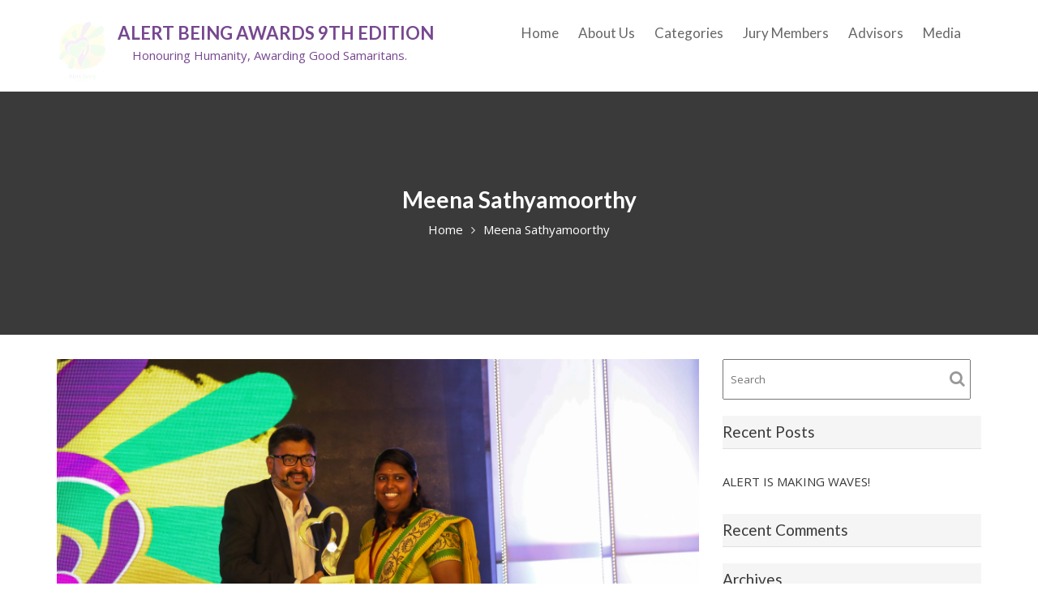

--- FILE ---
content_type: text/html; charset=UTF-8
request_url: https://aba.alert.ngo/grand-picnic-2018/
body_size: 9909
content:
<!DOCTYPE html><html lang="en-US">
        	<head>

		        <meta charset="UTF-8">
        <meta name="viewport" content="width=device-width, initial-scale=1">
        <link rel="profile" href="//gmpg.org/xfn/11">
        <title>Meena Sathyamoorthy &#8211; ALERT Being Awards 9th Edition</title>
<meta name='robots' content='max-image-preview:large' />
	<style>img:is([sizes="auto" i], [sizes^="auto," i]) { contain-intrinsic-size: 3000px 1500px }</style>
	<link rel='dns-prefetch' href='//fonts.googleapis.com' />
<link rel="alternate" type="application/rss+xml" title="ALERT Being Awards 9th Edition &raquo; Stories Feed" href="https://aba.alert.ngo/web-stories/feed/"><style id='wp-block-library-theme-inline-css' type='text/css'>
.wp-block-audio :where(figcaption){color:#555;font-size:13px;text-align:center}.is-dark-theme .wp-block-audio :where(figcaption){color:#ffffffa6}.wp-block-audio{margin:0 0 1em}.wp-block-code{border:1px solid #ccc;border-radius:4px;font-family:Menlo,Consolas,monaco,monospace;padding:.8em 1em}.wp-block-embed :where(figcaption){color:#555;font-size:13px;text-align:center}.is-dark-theme .wp-block-embed :where(figcaption){color:#ffffffa6}.wp-block-embed{margin:0 0 1em}.blocks-gallery-caption{color:#555;font-size:13px;text-align:center}.is-dark-theme .blocks-gallery-caption{color:#ffffffa6}:root :where(.wp-block-image figcaption){color:#555;font-size:13px;text-align:center}.is-dark-theme :root :where(.wp-block-image figcaption){color:#ffffffa6}.wp-block-image{margin:0 0 1em}.wp-block-pullquote{border-bottom:4px solid;border-top:4px solid;color:currentColor;margin-bottom:1.75em}.wp-block-pullquote cite,.wp-block-pullquote footer,.wp-block-pullquote__citation{color:currentColor;font-size:.8125em;font-style:normal;text-transform:uppercase}.wp-block-quote{border-left:.25em solid;margin:0 0 1.75em;padding-left:1em}.wp-block-quote cite,.wp-block-quote footer{color:currentColor;font-size:.8125em;font-style:normal;position:relative}.wp-block-quote:where(.has-text-align-right){border-left:none;border-right:.25em solid;padding-left:0;padding-right:1em}.wp-block-quote:where(.has-text-align-center){border:none;padding-left:0}.wp-block-quote.is-large,.wp-block-quote.is-style-large,.wp-block-quote:where(.is-style-plain){border:none}.wp-block-search .wp-block-search__label{font-weight:700}.wp-block-search__button{border:1px solid #ccc;padding:.375em .625em}:where(.wp-block-group.has-background){padding:1.25em 2.375em}.wp-block-separator.has-css-opacity{opacity:.4}.wp-block-separator{border:none;border-bottom:2px solid;margin-left:auto;margin-right:auto}.wp-block-separator.has-alpha-channel-opacity{opacity:1}.wp-block-separator:not(.is-style-wide):not(.is-style-dots){width:100px}.wp-block-separator.has-background:not(.is-style-dots){border-bottom:none;height:1px}.wp-block-separator.has-background:not(.is-style-wide):not(.is-style-dots){height:2px}.wp-block-table{margin:0 0 1em}.wp-block-table td,.wp-block-table th{word-break:normal}.wp-block-table :where(figcaption){color:#555;font-size:13px;text-align:center}.is-dark-theme .wp-block-table :where(figcaption){color:#ffffffa6}.wp-block-video :where(figcaption){color:#555;font-size:13px;text-align:center}.is-dark-theme .wp-block-video :where(figcaption){color:#ffffffa6}.wp-block-video{margin:0 0 1em}:root :where(.wp-block-template-part.has-background){margin-bottom:0;margin-top:0;padding:1.25em 2.375em}
</style>
<style id='classic-theme-styles-inline-css' type='text/css'>
/*! This file is auto-generated */
.wp-block-button__link{color:#fff;background-color:#32373c;border-radius:9999px;box-shadow:none;text-decoration:none;padding:calc(.667em + 2px) calc(1.333em + 2px);font-size:1.125em}.wp-block-file__button{background:#32373c;color:#fff;text-decoration:none}
</style>
<style id='global-styles-inline-css' type='text/css'>
:root{--wp--preset--aspect-ratio--square: 1;--wp--preset--aspect-ratio--4-3: 4/3;--wp--preset--aspect-ratio--3-4: 3/4;--wp--preset--aspect-ratio--3-2: 3/2;--wp--preset--aspect-ratio--2-3: 2/3;--wp--preset--aspect-ratio--16-9: 16/9;--wp--preset--aspect-ratio--9-16: 9/16;--wp--preset--color--black: #000000;--wp--preset--color--cyan-bluish-gray: #abb8c3;--wp--preset--color--white: #ffffff;--wp--preset--color--pale-pink: #f78da7;--wp--preset--color--vivid-red: #cf2e2e;--wp--preset--color--luminous-vivid-orange: #ff6900;--wp--preset--color--luminous-vivid-amber: #fcb900;--wp--preset--color--light-green-cyan: #7bdcb5;--wp--preset--color--vivid-green-cyan: #00d084;--wp--preset--color--pale-cyan-blue: #8ed1fc;--wp--preset--color--vivid-cyan-blue: #0693e3;--wp--preset--color--vivid-purple: #9b51e0;--wp--preset--gradient--vivid-cyan-blue-to-vivid-purple: linear-gradient(135deg,rgba(6,147,227,1) 0%,rgb(155,81,224) 100%);--wp--preset--gradient--light-green-cyan-to-vivid-green-cyan: linear-gradient(135deg,rgb(122,220,180) 0%,rgb(0,208,130) 100%);--wp--preset--gradient--luminous-vivid-amber-to-luminous-vivid-orange: linear-gradient(135deg,rgba(252,185,0,1) 0%,rgba(255,105,0,1) 100%);--wp--preset--gradient--luminous-vivid-orange-to-vivid-red: linear-gradient(135deg,rgba(255,105,0,1) 0%,rgb(207,46,46) 100%);--wp--preset--gradient--very-light-gray-to-cyan-bluish-gray: linear-gradient(135deg,rgb(238,238,238) 0%,rgb(169,184,195) 100%);--wp--preset--gradient--cool-to-warm-spectrum: linear-gradient(135deg,rgb(74,234,220) 0%,rgb(151,120,209) 20%,rgb(207,42,186) 40%,rgb(238,44,130) 60%,rgb(251,105,98) 80%,rgb(254,248,76) 100%);--wp--preset--gradient--blush-light-purple: linear-gradient(135deg,rgb(255,206,236) 0%,rgb(152,150,240) 100%);--wp--preset--gradient--blush-bordeaux: linear-gradient(135deg,rgb(254,205,165) 0%,rgb(254,45,45) 50%,rgb(107,0,62) 100%);--wp--preset--gradient--luminous-dusk: linear-gradient(135deg,rgb(255,203,112) 0%,rgb(199,81,192) 50%,rgb(65,88,208) 100%);--wp--preset--gradient--pale-ocean: linear-gradient(135deg,rgb(255,245,203) 0%,rgb(182,227,212) 50%,rgb(51,167,181) 100%);--wp--preset--gradient--electric-grass: linear-gradient(135deg,rgb(202,248,128) 0%,rgb(113,206,126) 100%);--wp--preset--gradient--midnight: linear-gradient(135deg,rgb(2,3,129) 0%,rgb(40,116,252) 100%);--wp--preset--font-size--small: 13px;--wp--preset--font-size--medium: 20px;--wp--preset--font-size--large: 36px;--wp--preset--font-size--x-large: 42px;--wp--preset--spacing--20: 0.44rem;--wp--preset--spacing--30: 0.67rem;--wp--preset--spacing--40: 1rem;--wp--preset--spacing--50: 1.5rem;--wp--preset--spacing--60: 2.25rem;--wp--preset--spacing--70: 3.38rem;--wp--preset--spacing--80: 5.06rem;--wp--preset--shadow--natural: 6px 6px 9px rgba(0, 0, 0, 0.2);--wp--preset--shadow--deep: 12px 12px 50px rgba(0, 0, 0, 0.4);--wp--preset--shadow--sharp: 6px 6px 0px rgba(0, 0, 0, 0.2);--wp--preset--shadow--outlined: 6px 6px 0px -3px rgba(255, 255, 255, 1), 6px 6px rgba(0, 0, 0, 1);--wp--preset--shadow--crisp: 6px 6px 0px rgba(0, 0, 0, 1);}:where(.is-layout-flex){gap: 0.5em;}:where(.is-layout-grid){gap: 0.5em;}body .is-layout-flex{display: flex;}.is-layout-flex{flex-wrap: wrap;align-items: center;}.is-layout-flex > :is(*, div){margin: 0;}body .is-layout-grid{display: grid;}.is-layout-grid > :is(*, div){margin: 0;}:where(.wp-block-columns.is-layout-flex){gap: 2em;}:where(.wp-block-columns.is-layout-grid){gap: 2em;}:where(.wp-block-post-template.is-layout-flex){gap: 1.25em;}:where(.wp-block-post-template.is-layout-grid){gap: 1.25em;}.has-black-color{color: var(--wp--preset--color--black) !important;}.has-cyan-bluish-gray-color{color: var(--wp--preset--color--cyan-bluish-gray) !important;}.has-white-color{color: var(--wp--preset--color--white) !important;}.has-pale-pink-color{color: var(--wp--preset--color--pale-pink) !important;}.has-vivid-red-color{color: var(--wp--preset--color--vivid-red) !important;}.has-luminous-vivid-orange-color{color: var(--wp--preset--color--luminous-vivid-orange) !important;}.has-luminous-vivid-amber-color{color: var(--wp--preset--color--luminous-vivid-amber) !important;}.has-light-green-cyan-color{color: var(--wp--preset--color--light-green-cyan) !important;}.has-vivid-green-cyan-color{color: var(--wp--preset--color--vivid-green-cyan) !important;}.has-pale-cyan-blue-color{color: var(--wp--preset--color--pale-cyan-blue) !important;}.has-vivid-cyan-blue-color{color: var(--wp--preset--color--vivid-cyan-blue) !important;}.has-vivid-purple-color{color: var(--wp--preset--color--vivid-purple) !important;}.has-black-background-color{background-color: var(--wp--preset--color--black) !important;}.has-cyan-bluish-gray-background-color{background-color: var(--wp--preset--color--cyan-bluish-gray) !important;}.has-white-background-color{background-color: var(--wp--preset--color--white) !important;}.has-pale-pink-background-color{background-color: var(--wp--preset--color--pale-pink) !important;}.has-vivid-red-background-color{background-color: var(--wp--preset--color--vivid-red) !important;}.has-luminous-vivid-orange-background-color{background-color: var(--wp--preset--color--luminous-vivid-orange) !important;}.has-luminous-vivid-amber-background-color{background-color: var(--wp--preset--color--luminous-vivid-amber) !important;}.has-light-green-cyan-background-color{background-color: var(--wp--preset--color--light-green-cyan) !important;}.has-vivid-green-cyan-background-color{background-color: var(--wp--preset--color--vivid-green-cyan) !important;}.has-pale-cyan-blue-background-color{background-color: var(--wp--preset--color--pale-cyan-blue) !important;}.has-vivid-cyan-blue-background-color{background-color: var(--wp--preset--color--vivid-cyan-blue) !important;}.has-vivid-purple-background-color{background-color: var(--wp--preset--color--vivid-purple) !important;}.has-black-border-color{border-color: var(--wp--preset--color--black) !important;}.has-cyan-bluish-gray-border-color{border-color: var(--wp--preset--color--cyan-bluish-gray) !important;}.has-white-border-color{border-color: var(--wp--preset--color--white) !important;}.has-pale-pink-border-color{border-color: var(--wp--preset--color--pale-pink) !important;}.has-vivid-red-border-color{border-color: var(--wp--preset--color--vivid-red) !important;}.has-luminous-vivid-orange-border-color{border-color: var(--wp--preset--color--luminous-vivid-orange) !important;}.has-luminous-vivid-amber-border-color{border-color: var(--wp--preset--color--luminous-vivid-amber) !important;}.has-light-green-cyan-border-color{border-color: var(--wp--preset--color--light-green-cyan) !important;}.has-vivid-green-cyan-border-color{border-color: var(--wp--preset--color--vivid-green-cyan) !important;}.has-pale-cyan-blue-border-color{border-color: var(--wp--preset--color--pale-cyan-blue) !important;}.has-vivid-cyan-blue-border-color{border-color: var(--wp--preset--color--vivid-cyan-blue) !important;}.has-vivid-purple-border-color{border-color: var(--wp--preset--color--vivid-purple) !important;}.has-vivid-cyan-blue-to-vivid-purple-gradient-background{background: var(--wp--preset--gradient--vivid-cyan-blue-to-vivid-purple) !important;}.has-light-green-cyan-to-vivid-green-cyan-gradient-background{background: var(--wp--preset--gradient--light-green-cyan-to-vivid-green-cyan) !important;}.has-luminous-vivid-amber-to-luminous-vivid-orange-gradient-background{background: var(--wp--preset--gradient--luminous-vivid-amber-to-luminous-vivid-orange) !important;}.has-luminous-vivid-orange-to-vivid-red-gradient-background{background: var(--wp--preset--gradient--luminous-vivid-orange-to-vivid-red) !important;}.has-very-light-gray-to-cyan-bluish-gray-gradient-background{background: var(--wp--preset--gradient--very-light-gray-to-cyan-bluish-gray) !important;}.has-cool-to-warm-spectrum-gradient-background{background: var(--wp--preset--gradient--cool-to-warm-spectrum) !important;}.has-blush-light-purple-gradient-background{background: var(--wp--preset--gradient--blush-light-purple) !important;}.has-blush-bordeaux-gradient-background{background: var(--wp--preset--gradient--blush-bordeaux) !important;}.has-luminous-dusk-gradient-background{background: var(--wp--preset--gradient--luminous-dusk) !important;}.has-pale-ocean-gradient-background{background: var(--wp--preset--gradient--pale-ocean) !important;}.has-electric-grass-gradient-background{background: var(--wp--preset--gradient--electric-grass) !important;}.has-midnight-gradient-background{background: var(--wp--preset--gradient--midnight) !important;}.has-small-font-size{font-size: var(--wp--preset--font-size--small) !important;}.has-medium-font-size{font-size: var(--wp--preset--font-size--medium) !important;}.has-large-font-size{font-size: var(--wp--preset--font-size--large) !important;}.has-x-large-font-size{font-size: var(--wp--preset--font-size--x-large) !important;}
:where(.wp-block-post-template.is-layout-flex){gap: 1.25em;}:where(.wp-block-post-template.is-layout-grid){gap: 1.25em;}
:where(.wp-block-columns.is-layout-flex){gap: 2em;}:where(.wp-block-columns.is-layout-grid){gap: 2em;}
:root :where(.wp-block-pullquote){font-size: 1.5em;line-height: 1.6;}
</style>
<link rel='stylesheet' id='wpo_min-header-0-css' href='https://aba.alert.ngo/wp-content/cache/wpo-minify/1756723205/assets/wpo-minify-header-b172aa6d.min.css' type='text/css' media='all' />
<!--n2css--><!--n2js--><!--[if lt IE 9]>
<script type="text/javascript" src="https://aba.alert.ngo/wp-content/themes/event-star/assets/library/respond/respond.min.js" id="respond-js"></script>
<![endif]-->
<script type="text/javascript" src="https://aba.alert.ngo/wp-content/cache/wpo-minify/1756723205/assets/wpo-minify-header-7ac30e39.min.js" id="wpo_min-header-0-js"></script>
<!--[if lt IE 9]>
<script type="text/javascript" src="https://aba.alert.ngo/wp-content/themes/event-star/assets/library/html5shiv/html5shiv.min.js" id="html5-js"></script>
<![endif]-->
<link rel="https://api.w.org/" href="https://aba.alert.ngo/wp-json/" /><link rel="alternate" title="JSON" type="application/json" href="https://aba.alert.ngo/wp-json/wp/v2/pages/130" /><link rel="EditURI" type="application/rsd+xml" title="RSD" href="https://aba.alert.ngo/xmlrpc.php?rsd" />

<link rel="canonical" href="https://aba.alert.ngo/grand-picnic-2018/" />
<link rel='shortlink' href='https://aba.alert.ngo/?p=130' />
<link rel="alternate" title="oEmbed (JSON)" type="application/json+oembed" href="https://aba.alert.ngo/wp-json/oembed/1.0/embed?url=https%3A%2F%2Faba.alert.ngo%2Fgrand-picnic-2018%2F" />
<link rel="alternate" title="oEmbed (XML)" type="text/xml+oembed" href="https://aba.alert.ngo/wp-json/oembed/1.0/embed?url=https%3A%2F%2Faba.alert.ngo%2Fgrand-picnic-2018%2F&#038;format=xml" />
<script>document.createElement( "picture" );if(!window.HTMLPictureElement && document.addEventListener) {window.addEventListener("DOMContentLoaded", function() {var s = document.createElement("script");s.src = "https://aba.alert.ngo/wp-content/plugins/webp-express/js/picturefill.min.js";document.body.appendChild(s);});}</script><!-- Google tag (gtag.js) -->
<script async src="https://www.googletagmanager.com/gtag/js?id=G-FKWH1FSXN5"></script>
<script>
  window.dataLayer = window.dataLayer || [];
  function gtag(){dataLayer.push(arguments);}
  gtag('js', new Date());

  gtag('config', 'G-FKWH1FSXN5');
</script>
		<script>
			document.documentElement.className = document.documentElement.className.replace('no-js', 'js');
		</script>
				<style>
			.no-js img.lazyload {
				display: none;
			}

			figure.wp-block-image img.lazyloading {
				min-width: 150px;
			}

						.lazyload, .lazyloading {
				opacity: 0;
			}

			.lazyloaded {
				opacity: 1;
				transition: opacity 400ms;
				transition-delay: 0ms;
			}

					</style>
		<!-- Analytics by WP Statistics - https://wp-statistics.com -->
<style type="text/css">.recentcomments a{display:inline !important;padding:0 !important;margin:0 !important;}</style><link rel="icon" href="https://aba.alert.ngo/wp-content/uploads/2019/06/cropped-alertbeing-32x32.jpg" sizes="32x32" />
<link rel="icon" href="https://aba.alert.ngo/wp-content/uploads/2019/06/cropped-alertbeing-192x192.jpg" sizes="192x192" />
<link rel="apple-touch-icon" href="https://aba.alert.ngo/wp-content/uploads/2019/06/cropped-alertbeing-180x180.jpg" />
<meta name="msapplication-TileImage" content="https://aba.alert.ngo/wp-content/uploads/2019/06/cropped-alertbeing-270x270.jpg" />
		<style type="text/css" id="wp-custom-css">
			.gutentor-grid-item-wrap {
    padding: 0px;
}

 .h2 {
	margin-bottom:0px;
}


.widget-title::after{
	display:none;
}

.widget-title {
    background-color: #f5f5f5;
	  padding-bottom:20px
		
}
img.custom-logo.lazyloaded {
    width: 60px;
	    float: left;
}
.gutentor-block-button {
    color: #fff;
    background-color: rgb(119 72 144) !important;
   
}

@media (min-width: 768px){
	.main-navigation ul {
    margin-top: 10px;
}
}

aside#shortcodes-ultimate-21 {
    display: none;
}



aside#shortcodes-ultimate-25 {
    display: none;
}
aside#shortcodes-ultimate-24 {
    display: none;
}
p.site-description {
    text-align: center;
}

p.site-title {
    float: right;
    padding-left: 15px;

}
.navbar-header {
    padding-top: 15px;
}
@media only screen and (max-width: 600px) {
p.site-title a {
    font-size: 16px;
    padding-left: 10px;
}
	p.site-title {
    float: none;
    padding-left: 15px;
}
	.paoc-popup-btn {
    background: #774890 !important;
    margin: 0 auto;
    width: 160px;
    display: block;
}
	h2.has-text-align-center {
    font-size: 20px;
}
	.wp-block-column p {
    padding-left: 10px;
}
	div#col-gm005be7 {
    margin-left: 10px;
}
}
.site-footer .widget-title {
    background-color: #112134;
    padding-bottom: 20px;
}
h2.has-text-align-center.has-background {
    margin-bottom: 40px;
}

.paoc-credit-wrp {
    display: none;
}

.paoc-popup-btn {

    background: #774890 !important;

}
.paoc-popup-margin.paoc-popup-content a {
   display: inline-block;
    width: 100%;
    float: left;
    background: #932c8b;
    color: #fff;
    padding: 10px;
    border-radius: 5px;
    margin-right: 10px;
    text-align: center;
    margin-top: 10px;
}
a.paoc-popup-click.paoc-popup-cust-1061.paoc-popup-button.paoc-popup-btn.nominate {
    color: #ffffff !important;
}
.wp-block-column p {
    font-size: 16px;
    line-height: 34px;
}
a.paoc-popup-click.paoc-popup-cust-1061 {
    margin-top: 30px;
}
.site-info.at-display-inline-block {
    display: none;
}
section#section-d313a57c-33f5-4eaf-8b6c-68230a5940ca {
    padding-top: 0px;
}
.gutentor-single-item.gutentor-image.team-template1 {
    padding: 10px !important;
}
h5.gutentor-single-item-title {
    font-size: 16px !important;
    min-height: 46px;
}
p.gutentor-single-item-designation {
    min-height: 74px;
}

.page-id-1110 .entry-content ul {
    padding-left: 0px;
	margin-left: 10px;
}


.page-id-1110 .entry-content ul li {
    margin-bottom: 16px;
    font-size: 16px;
}
.page-id-1110 .entry-content p strong {
    font-size: 18px;
    color: #000;
}
.page-id-1110 .inner-main-title {
   
   display: none;
}

.page-id-1110 h2 {
    margin-bottom: 60px;
    color: #774890;
}
.page-id-1110 .entry-content p {
    margin-bottom: 18px;
}
@media only screen and (max-width: 600px) {
.n2-section-smartslider a.paoc-popup-click.paoc-popup-cust-1061.paoc-popup-image.paoc-popup-image {

    position: relative;
    right: 146px;
}
	img.popupaoc-img.ls-is-cached.lazyloaded {
    margin: 0 auto;
    display: block;
}
}

.site-footer .widget-title {
    margin-top: 0;
}
i.fa.fa-facebook-square {
    font-family: "Font Awesome 5 Brands";
}

i.fa.fa-twitter{
	font-family: "Font Awesome 5 Brands";
}

i.fa.fa-instagram{
	font-family: "Font Awesome 5 Brands";
}
.site-footer .widget-title {
    text-align: center;
}

ul.socials.at-display-inline-block li a i {
    color: #fff;
}
aside#shortcodes-ultimate-20 h2 {
    padding-top: 40px;
}
aside#shortcodes-ultimate-17 h2 {
    padding-top: 40px;
}
h2.widget-title {
    padding-top: 40px;
}
@media only screen and (max-width: 600px) {
.n2-ss-layer.n2-ow.n-uc-vnDfzJYVu5Ex img.popupaoc-img {
    display: none;
}
}

div#slick-slide20 img {
    width: 25%;
}
.paoc-image-popup {
    
}

.gutentor-single-item.gutentor-single-item-1 .gutentor-timeline-item-circle {
   background: #b6db19 !important;
}

.gutentor-single-item.gutentor-single-item-2 .gutentor-timeline-item-circle {
     background: #b6db19 !important;
}
div#slick-slide31 img {

}

@media only screen and (min-width: 900px) {
.gutentor-single-item.gutentor-single-item-3.gutentor-odd .gutentor-single-item-content.gutentor-timeline-item-content {
    position: relative;
  
}
}
.pum-theme-1215, .pum-theme-default-theme {
    background-color: rgb(16 4 4 / 63%);
}

.popmake{

    border: none !important;

}
button.pum-close.popmake-close {
    line-height: 20px !important;
    background-color: transparent !important;
    color: #000 !important;
}

aside#gutentor_wp_block_widget-21 {
    display: block;
}
.site-title, .site-title a {
    font-size: 22px;

}

.nav>li>a {
    padding: 10px 10px;
}
aside#shortcodes-ultimate-19 {
    display: none;
}
aside#shortcodes-ultimate-20 {
  display: none;  
}
.gutentor-single-item-content.gutentor-timeline-item-content {
    padding: 10px !important;
}

.cat_sec h3.gutentor-text {
    font-weight: bold;
    color: #000000 !important;
}
.cat_sec{
	padding-bottom:20px;
}
.cat_sec p.gutentor-text {
    color: #000000 !important;
    font-weight: bold !important;
}

p{
	text-align:justify;
}
p.gutentor-single-item-designation {
    text-align: center;
}
.paoc-image-popup {
    margin-top: 20px;
}
p.gutentor-single-item-number.g-c-loaded {
    text-align: center;
}
.grid-row ul li:before {
    content: "\f192";
    display: inline-block;
    font: normal normal normal 14px/1 FontAwesome;
    font-size: inherit;
    text-rendering: auto;
    -webkit-font-smoothing: antialiased;
    -moz-osx-font-smoothing: grayscale;
    padding-right: 10px;
    /* text-align: justify; */
}
	.gutentor-timeline.timeline-template1 .gutentor-timeline-wrapper, .gutentor-timeline.gutentor-timeline-template1 .gutentor-timeline-wrapper {
    position: relative;
    padding: 0px 0;
    margin-top: 0px;
    margin-bottom: 0px;
}
@media only screen and (max-width: 600px) {
	p.site-title a {
    text-align: left;
    font-size: 14px !important;
}
	.paoc-popup-sheading {
    font-size: 15px;
   
}
	p.site-description {
    text-align: center;
    font-size: 10px !important;
}
	div#navbar .container {
    padding: 2px !important;
}
	p.site-title {
    text-align: center;
}
	section {
    padding: 10px !important;
}
aside#gutentor_wp_block_widget-3 p {
    padding: 0px 20px 0px 20px;
}
	.navbar-toggle {

    margin-right: 0px !important;
  
}
	.gutentor-grid-column.grid-lg-4.grid-md-4.grid-12 {
    width: 38% !important;
    display: inline-block;
    float: left;
    flex: 38%;
}

	body .wpsisac-image-slide img {
   
    width: 50% !important;
}
	button.slick-arrow {
    display: none !important;
}

}

.grid-row.gutentor-grid-item-wrap {
    padding-top: 0px !important;
}
aside#gutentor_wp_block_widget-3  img.popupaoc-img.lazyloaded {
    margin: 0 auto;
    display: block;
}
.paoc-popup-margin.paoc-popup-sheading {
    text-align: center;
}
div#slick-slide14 img {
    width: 120px;
}
div#slick-slide10 img {
    width: 250px !important;
}
.slick-list.draggable {
    margin-bottom: 20px;
}
.gutentor-timeline-item-circle {
    background: #b6db19 !important;
}
@media only screen and (max-width: 800px) {

aside#gutentor_wp_block_widget-3 .wp-block-columns.is-layout-flex.wp-container-3 {
    display: block;
}
}

aside#gutentor_wp_block_widget-3  p{
    padding-right: 20px !important;
}
aside#gutentor_wp_block_widget-11 .paoc-image-popup {
    text-align: center;
}

@media only screen and (max-width: 800px){
aside#shortcodes-ultimate-15 img.popupaoc-img {
    display: block;
    width: 170px !important;
    margin: 0 auto auto 208px;
}
}

@media only screen and (min-width: 700px){
.jury_mem .gutentor-grid-column.grid-lg-2m3.grid-md-4.grid-12 {
    width: 33.3% !important;
    max-width: 33.3% !important;
    flex: 0 0 33.3%;
}
}
div#n2-ss-8item2 {
    background: #774890 !important;
    padding: 10px !important;
    border-radius: 50px !important;
    font-size: 25px !important;
}
div#n2-ss-8item3 {
  background: #774890 !important;
    padding: 10px !important;
    border-radius: 50px !important;
    font-size: 25px !important;
}

@media only screen and (max-width: 900px) {
	div#n2-ss-8item2 {
    font-size: 13px !important;
    margin-bottom: 21px;
}
	div#n2-ss-8item3 {
    font-size: 13px !important;
    margin-bottom: 21px;
}
}
.paoc-image-popup {

}
aside#gutentor_wp_block_widget-15 {
    padding: 0px 20px;
}
.page-id-1837 a.gutentor-button.gutentor-block-button.gutentor-icon-hide {
    width: 100%;
    text-align: center !important;
    display: block;
    padding: 10px;
}
aside#shortcodes-ultimate-29 {
    display: none;
}
aside#shortcodes-ultimate-28 {
    display: none;
}
aside#shortcodes-ultimate-30 {
    display: none;
}

aside#shortcodes-ultimate-26 {
    display: none;
}
aside#shortcodes-ultimate-23 {
  
}
aside#gutentor_wp_block_widget-15 {
    margin-bottom: 90px;
}
.grid-row ul li:before {

    color: #774890;
}
h2.has-text-align-center.has-background {
    color: #5c4673;
}
span.slick-next.slick-arrow {
    display: none !important;
}
span.slick-prev.slick-arrow {
    display: none !important;
}
.paoc-image-popup {
    float: left;
}
aside#shortcodes-ultimate-27 {
    display: none;
}
aside#shortcodes-ultimate-23 {
    display: none;
}
.paoc-image-popup {
    display: none;
}		</style>
				
<!-- Google tag (gtag.js) -->
<script async src="https://www.googletagmanager.com/gtag/js?id=G-FKWH1FSXN5"></script>
<script>
  window.dataLayer = window.dataLayer || [];
  function gtag(){dataLayer.push(arguments);}
  gtag('js', new Date());

  gtag('config', 'G-FKWH1FSXN5');
</script>
		</head>
<body class="page-template-default page page-id-130 wp-custom-logo gutentor-active acme-animate right-sidebar">

        <div class="site" id="page">
                <a class="skip-link screen-reader-text" href="#content">Skip to content</a>
                <div class="navbar at-navbar  event-star-sticky" id="navbar" role="navigation">
            <div class="container">
                <div class="navbar-header">
                    <button type="button" class="navbar-toggle" data-toggle="collapse" data-target=".navbar-collapse"><i class="fa fa-bars"></i></button>
                    <a href="https://aba.alert.ngo/" class="custom-logo-link" rel="home"><picture><source data-srcset="https://aba.alert.ngo/wp-content/webp-express/webp-images/uploads/2025/02/abalogo.png.webp" type="image/webp"><img width="119" height="150" data-src="https://aba.alert.ngo/wp-content/uploads/2025/02/abalogo.png" class="custom-logo webpexpress-processed lazyload" alt="ALERT Being Awards 9th Edition" decoding="async" src="[data-uri]" style="--smush-placeholder-width: 119px; --smush-placeholder-aspect-ratio: 119/150;"><noscript><img width="119" height="150" src="https://aba.alert.ngo/wp-content/uploads/2025/02/abalogo.png" class="custom-logo webpexpress-processed" alt="ALERT Being Awards 9th Edition" decoding="async"></noscript></picture></a>                                <p class="site-title">
                                    <a href="https://aba.alert.ngo/" title="ALERT Being Awards 9th Edition" rel="home">ALERT Being Awards 9th Edition</a>
                                </p>
                                                            <p class="site-description">Honouring Humanity, Awarding Good Samaritans.</p>
                                            </div>
                <div class="search-woo desktop-only">
                                    </div>

                <div class="main-navigation navbar-collapse collapse">
                    <ul id="primary-menu" class="nav navbar-nav navbar-right acme-normal-page"><li id="menu-item-1720" class="menu-item menu-item-type-custom menu-item-object-custom menu-item-1720"><a href="https://alert.ngo/">Home</a></li>
<li id="menu-item-373" class="menu-item menu-item-type-custom menu-item-object-custom menu-item-373"><a href="http://www.alert.ngo">About Us</a></li>
<li id="menu-item-676" class="menu-item menu-item-type-custom menu-item-object-custom menu-item-676"><a href="#gutentor_wp_block_widget-5">Categories</a></li>
<li id="menu-item-374" class="menu-item menu-item-type-custom menu-item-object-custom menu-item-374"><a href="#gutentor_wp_block_widget-6">Jury Members</a></li>
<li id="menu-item-713" class="menu-item menu-item-type-custom menu-item-object-custom menu-item-713"><a href="#gutentor_wp_block_widget-13">Advisors</a></li>
<li id="menu-item-817" class="menu-item menu-item-type-post_type menu-item-object-page menu-item-817"><a href="https://aba.alert.ngo/media/">Media</a></li>
</ul>                </div><!--/.nav-collapse -->
            </div>
        </div>
        	<div class="wrapper inner-main-title">
		<div class="container">
			<header class="entry-header init-animate">
				<h1 class="entry-title">Meena Sathyamoorthy</h1><div class='breadcrumbs init-animate'><div id='event-star-breadcrumbs'><div role="navigation" aria-label="Breadcrumbs" class="breadcrumb-trail breadcrumbs" itemprop="breadcrumb"><ul class="trail-items" itemscope itemtype="http://schema.org/BreadcrumbList"><meta name="numberOfItems" content="2" /><meta name="itemListOrder" content="Ascending" /><li itemprop="itemListElement" itemscope itemtype="http://schema.org/ListItem" class="trail-item trail-begin"><a href="https://aba.alert.ngo/" rel="home" itemprop="item"><span itemprop="name">Home</span></a><meta itemprop="position" content="1" /></li><li class="trail-item trail-end"><span><span>Meena Sathyamoorthy</span></span></li></ul></div></div></div>			</header><!-- .entry-header -->
		</div>
	</div>
	<div id="content" class="site-content container clearfix">
		<div id="primary" class="content-area">
		<main id="main" class="site-main" role="main">
			<article id="post-130" class="init-animate post-130 page type-page status-publish has-post-thumbnail hentry">
	<div class="single-feat clearfix"><figure class="single-thumb single-thumb-full"><picture><source srcset="https://aba.alert.ngo/wp-content/webp-express/webp-images/uploads/2019/06/3E2A1927.jpg.webp 6720w, https://aba.alert.ngo/wp-content/webp-express/webp-images/uploads/2019/06/3E2A1927-300x200.jpg.webp 300w, https://aba.alert.ngo/wp-content/webp-express/webp-images/uploads/2019/06/3E2A1927-768x512.jpg.webp 768w, https://aba.alert.ngo/wp-content/webp-express/webp-images/uploads/2019/06/3E2A1927-1024x683.jpg.webp 1024w" sizes="(max-width: 6720px) 100vw, 6720px" type="image/webp"><img width="6720" height="4480" src="https://aba.alert.ngo/wp-content/uploads/2019/06/3E2A1927.jpg" class="attachment-full size-full wp-post-image webpexpress-processed" alt="" decoding="async" fetchpriority="high" srcset="https://aba.alert.ngo/wp-content/uploads/2019/06/3E2A1927.jpg 6720w, https://aba.alert.ngo/wp-content/uploads/2019/06/3E2A1927-300x200.jpg 300w, https://aba.alert.ngo/wp-content/uploads/2019/06/3E2A1927-768x512.jpg 768w, https://aba.alert.ngo/wp-content/uploads/2019/06/3E2A1927-1024x683.jpg 1024w" sizes="(max-width: 6720px) 100vw, 6720px"></picture></figure></div>	<!-- .single-feat-->
	<div class="content-wrapper">
		<div class="entry-content">
			<p>A personal injury due to an open pothole in Chennai left a greater impact in her than the injury itself. She took upon herself a 30-day challenge. She took a vow to assert her rights by lodging complaints on civic woes on the roads by traversing the streets of Chennai – be it an open pothole, a broken streetlight or an overflowing garbage bin at the centre of the road. Raising complaints apart, she has chased it down to closure with innumerable follow ups needed to do so. 18 out of her 26 complaints have been resolved so far and her mission continues. Chennai is safer to that extent, thanks to her.</p>
<p>Presenting Meena Sathyamurthy – A Real Life Hero – A Good Samaritan – An ALERT Being.</p>
		</div><!-- .entry-content -->
        	</div>
</article><!-- #post-## -->		</main><!-- #main -->
	</div><!-- #primary -->
        <div id="secondary-right" class="at-fixed-width widget-area sidebar secondary-sidebar" role="complementary">
        <div id="sidebar-section-top" class="widget-area sidebar clearfix">
			<section id="search-3" class="widget widget_search"><div class="search-block">
    <form action="https://aba.alert.ngo" class="searchform" method="get" role="search">
        <div>
            <label for="menu-search" class="screen-reader-text"></label>
                        <input type="text"  placeholder="Search"  class="menu-search" id="menu-search" name="s" value="" />
            <button class="searchsubmit fa fa-search" type="submit" id="searchsubmit"></button>
        </div>
    </form>
</div></section>
		<section id="recent-posts-3" class="widget widget_recent_entries">
		<h2 class="widget-title">Recent Posts</h2>
		<ul>
											<li>
					<a href="https://aba.alert.ngo/alert-is-making-waves/">ALERT IS MAKING WAVES!</a>
									</li>
					</ul>

		</section><section id="recent-comments-3" class="widget widget_recent_comments"><h2 class="widget-title">Recent Comments</h2><ul id="recentcomments"></ul></section><section id="archives-3" class="widget widget_archive"><h2 class="widget-title">Archives</h2>
			<ul>
					<li><a href='https://aba.alert.ngo/2021/01/'>January 2021</a></li>
			</ul>

			</section><section id="categories-3" class="widget widget_categories"><h2 class="widget-title">Categories</h2>
			<ul>
					<li class="cat-item cat-item-1"><a href="https://aba.alert.ngo/category/uncategorized/">Uncategorized</a>
</li>
			</ul>

			</section>        </div>
    </div>
</div><!-- #content -->
        <div class="clearfix"></div>
        <footer class="site-footer">
                            <div class="footer-columns at-fixed-width">
                    <div class="container">
                        <div class="row">
			                                                <div class="footer-sidebar col-sm-6 init-animate zoomIn">
					                <aside id="text-1" class="widget widget_text"><h3 class="widget-title"><span>About US</span></h3>			<div class="textwidget"><p>ALERT is a volunteer driven NGO, that empowers a common man in case of an emergency to ensure ‘Right to Life’ a reality in India!</p>
</div>
		</aside>                                </div>
			                                                <div class="footer-sidebar col-sm-6 init-animate zoomIn">
					                <aside id="event_star_social-3" class="widget widget_event_star_social">            <section id="event_star_social-3" class="at-widgets at-social">
                <div class="container">
	                <h3 class="widget-title"><span>Social</span></h3>                    <div class="row">
                        <div class="col-sm-12 init-animate zoomIn">
                            <ul class="socials at-display-inline-block"><li><a href="https://facebook.com/alert.ngo" target=""><i class="fa fa-facebook-square"></i></a></li><li><a href="https://twitter.com/alertngo" target=""><i class="fa fa-twitter"></i></a></li><li><a href="https://instagram.com/alert.ngo" target=""><i class="fa fa-instagram"></i></a></li></ul>                        </div>
                    </div>
                </div>
            </section>
            </aside>                                </div>
			                                        </div>
                    </div><!-- bottom-->
                </div>
                <div class="clearfix"></div>
                            <div class="copy-right">
                <div class='container'>
                    <div class="row">
                        <div class="col-sm-6 init-animate">
                            <div class="footer-copyright text-left">
                                                                    <p class="at-display-inline-block">
                                        © All right reserved by Alert                                    </p>
                                                                <div class="site-info at-display-inline-block">
				                    Event Star by <a href="http://www.acmethemes.com/" rel="designer">Acme Themes</a>                                </div><!-- .site-info -->
                            </div>
                        </div>
                        <div class="col-sm-6 init-animate">
                            <div class='at-first-level-nav text-right'><ul id="menu-footer-menu" class="menu"><li id="menu-item-1053" class="menu-item menu-item-type-custom menu-item-object-custom menu-item-1053"><a href="https://alert.ngo/">About Us</a></li>
<li id="menu-item-1117" class="menu-item menu-item-type-post_type menu-item-object-page menu-item-1117"><a href="https://aba.alert.ngo/terms-and-conditions/">Terms and Conditions</a></li>
</ul></div>                        </div>
                    </div>
                </div>
                <a href="#page" class="sm-up-container"><i class="fa fa-angle-up sm-up"></i></a>
            </div>
        </footer>
            <!-- Modal -->
        <div id="at-shortcode-bootstrap-modal" class="modal fade" role="dialog">
            <div class="modal-dialog">
                <!-- Modal content-->
                <div class="modal-content">
                    <div class="modal-header">
                        <button type="button" class="close" data-dismiss="modal">&times;</button>
					                                <h4 class="modal-title">Event Booking</h4>
						                        </div>
				                    </div><!--.modal-content-->
            </div>
        </div><!--#at-shortcode-bootstrap-modal-->

        </div><!-- #page -->
    <script type="text/javascript" id="wpo_min-footer-0-js-extra">
/* <![CDATA[ */
var PT_CV_PUBLIC = {"_prefix":"pt-cv-","page_to_show":"5","_nonce":"c8ca9dfee4","is_admin":"","is_mobile":"","ajaxurl":"https:\/\/aba.alert.ngo\/wp-admin\/admin-ajax.php","lang":"","loading_image_src":"data:image\/gif;base64,R0lGODlhDwAPALMPAMrKygwMDJOTkz09PZWVla+vr3p6euTk5M7OzuXl5TMzMwAAAJmZmWZmZszMzP\/\/\/yH\/[base64]\/wyVlamTi3nSdgwFNdhEJgTJoNyoB9ISYoQmdjiZPcj7EYCAeCF1gEDo4Dz2eIAAAh+QQFCgAPACwCAAAADQANAAAEM\/DJBxiYeLKdX3IJZT1FU0iIg2RNKx3OkZVnZ98ToRD4MyiDnkAh6BkNC0MvsAj0kMpHBAAh+QQFCgAPACwGAAAACQAPAAAEMDC59KpFDll73HkAA2wVY5KgiK5b0RRoI6MuzG6EQqCDMlSGheEhUAgqgUUAFRySIgAh+QQFCgAPACwCAAIADQANAAAEM\/DJKZNLND\/[base64]"};
var PT_CV_PAGINATION = {"first":"\u00ab","prev":"\u2039","next":"\u203a","last":"\u00bb","goto_first":"Go to first page","goto_prev":"Go to previous page","goto_next":"Go to next page","goto_last":"Go to last page","current_page":"Current page is","goto_page":"Go to page"};
var WP_Statistics_Tracker_Object = {"requestUrl":"https:\/\/aba.alert.ngo\/wp-json\/wp-statistics\/v2","ajaxUrl":"https:\/\/aba.alert.ngo\/wp-admin\/admin-ajax.php","hitParams":{"wp_statistics_hit":1,"source_type":"page","source_id":130,"search_query":"","signature":"dc9e9200cb0a6a66a450fd68c69d43e1","endpoint":"hit"},"onlineParams":{"wp_statistics_hit":1,"source_type":"page","source_id":130,"search_query":"","signature":"dc9e9200cb0a6a66a450fd68c69d43e1","endpoint":"online"},"option":{"userOnline":"1","consentLevel":"disabled","dntEnabled":false,"bypassAdBlockers":false,"isWpConsentApiActive":false,"trackAnonymously":false,"isPreview":false},"jsCheckTime":"60000"};
var event_star_ajax = {"ajaxurl":"https:\/\/aba.alert.ngo\/wp-admin\/admin-ajax.php","event_expire_text":"Expired"};
var gutentorLS = {"fontAwesomeVersion":"5","restNonce":"afcdf2f498","restUrl":"https:\/\/aba.alert.ngo\/wp-json\/"};
/* ]]> */
</script>
<script type="text/javascript" src="https://aba.alert.ngo/wp-content/cache/wpo-minify/1756723205/assets/wpo-minify-footer-e3fc5df5.min.js" id="wpo_min-footer-0-js"></script>
</body>
</html>